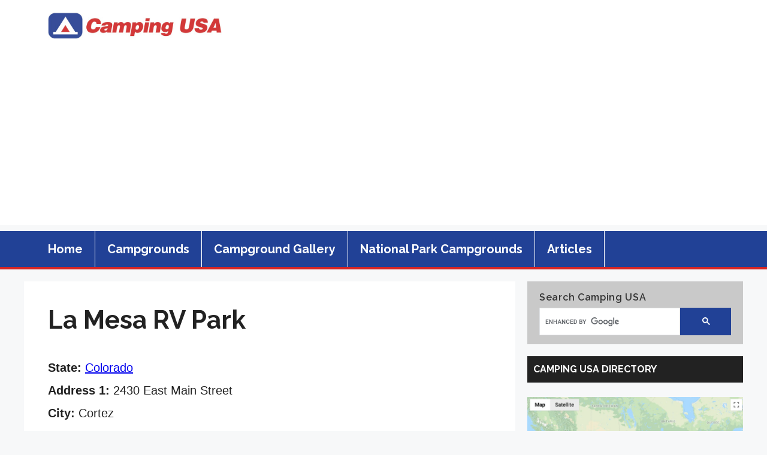

--- FILE ---
content_type: text/html; charset=utf-8
request_url: https://www.google.com/recaptcha/api2/aframe
body_size: 115
content:
<!DOCTYPE HTML><html><head><meta http-equiv="content-type" content="text/html; charset=UTF-8"></head><body><script nonce="H3td-QPkO66kEVTUuKMisA">/** Anti-fraud and anti-abuse applications only. See google.com/recaptcha */ try{var clients={'sodar':'https://pagead2.googlesyndication.com/pagead/sodar?'};window.addEventListener("message",function(a){try{if(a.source===window.parent){var b=JSON.parse(a.data);var c=clients[b['id']];if(c){var d=document.createElement('img');d.src=c+b['params']+'&rc='+(localStorage.getItem("rc::a")?sessionStorage.getItem("rc::b"):"");window.document.body.appendChild(d);sessionStorage.setItem("rc::e",parseInt(sessionStorage.getItem("rc::e")||0)+1);localStorage.setItem("rc::h",'1769128597248');}}}catch(b){}});window.parent.postMessage("_grecaptcha_ready", "*");}catch(b){}</script></body></html>